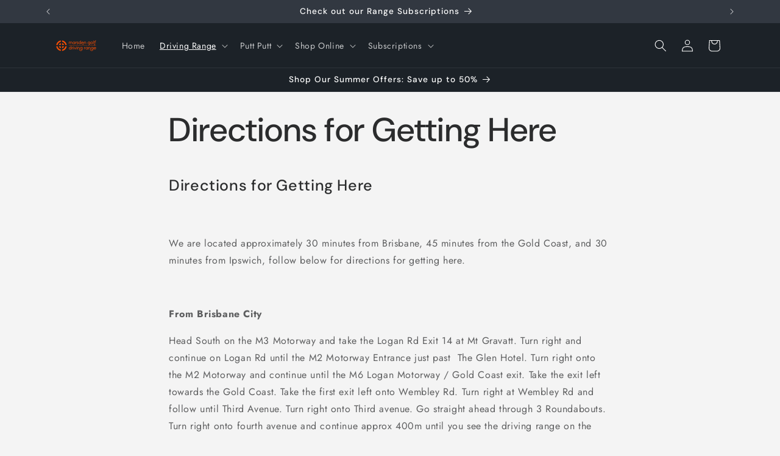

--- FILE ---
content_type: application/x-javascript
request_url: https://app.sealsubscriptions.com/shopify/public/status/shop/marsdengolfdrivingrange.myshopify.com.js?1768869624
body_size: -158
content:
var sealsubscriptions_settings_updated='1768536510c';

--- FILE ---
content_type: application/x-javascript
request_url: https://app.sealsubscriptions.com/shopify/public/status/shop/marsdengolfdrivingrange.myshopify.com.js?1768869626
body_size: -370
content:
var sealsubscriptions_settings_updated='1768536510c';